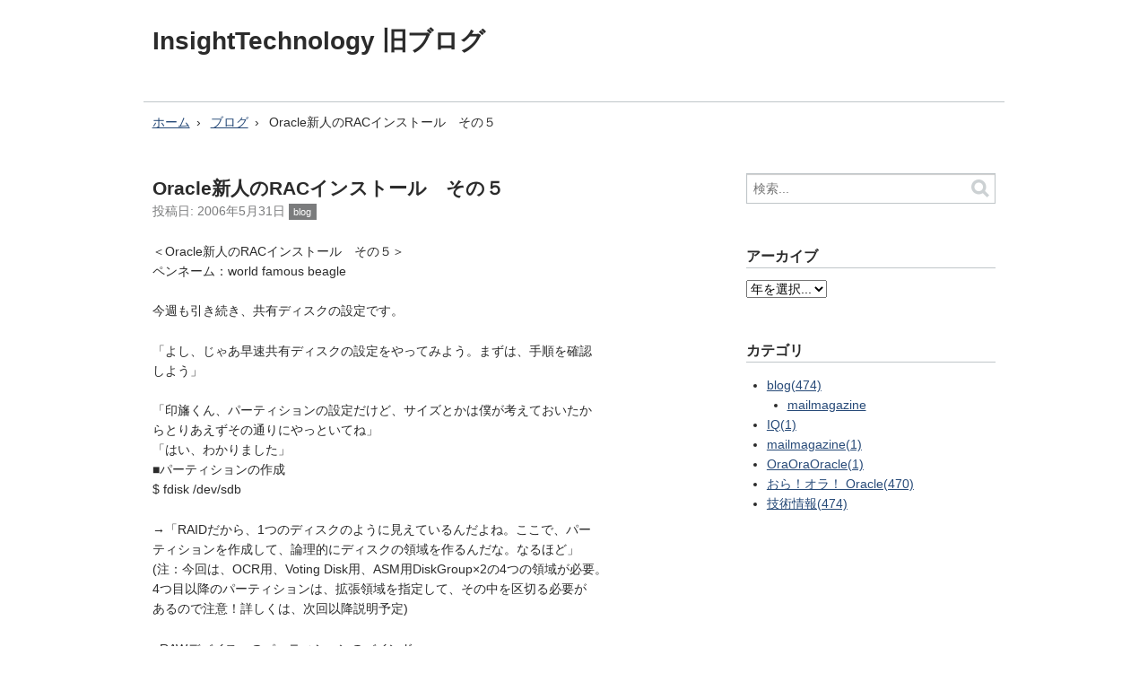

--- FILE ---
content_type: text/html; charset=UTF-8
request_url: https://old.insight-tec.com/blog/mailmagazine-ora3-vol295/
body_size: 28341
content:
<html>
<head>
<!-- Google Tag Manager -->
<script>(function(w,d,s,l,i){w[l]=w[l]||[];w[l].push({'gtm.start':
new Date().getTime(),event:'gtm.js'});var f=d.getElementsByTagName(s)[0],
j=d.createElement(s),dl=l!='dataLayer'?'&l='+l:'';j.async=true;j.src=
'https://www.googletagmanager.com/gtm.js?id='+i+dl;f.parentNode.insertBefore(j,f);
})(window,document,'script','dataLayer','GTM-TFFMXKSK');</script>
<!-- End Google Tag Manager -->
<title>Oracle新人のRACインストール　その５ - InsightTechnology 旧ブログ</title>
<meta name="robots" content="index, follow">
<meta charset="UTF-8">
<meta name="viewport" content="width=device-width, initial-scale=1.0" >
<meta name="format-detection" content="telephone=no">
<link rel="icon" href="https://old.insight-tec.com/wp-content/themes/old_blog/assets/images/favicon.ico">

<link rel="stylesheet" rel="preload" href="https://old.insight-tec.com/wp-content/themes/old_blog/assets/css/styles.css" as="style">
<link rel="stylesheet" type="text/css" href="https://old.insight-tec.com/wp-content/themes/old_blog/assets/css/styles/shCore.css">
<link rel="stylesheet" type="text/css" href="https://old.insight-tec.com/wp-content/themes/old_blog/assets/css/styles/shThemeDefault.css">

<meta name='robots' content='max-image-preview:large' />
<link rel='dns-prefetch' href='//s.w.org' />
<script type="text/javascript">
window._wpemojiSettings = {"baseUrl":"https:\/\/s.w.org\/images\/core\/emoji\/13.1.0\/72x72\/","ext":".png","svgUrl":"https:\/\/s.w.org\/images\/core\/emoji\/13.1.0\/svg\/","svgExt":".svg","source":{"concatemoji":"https:\/\/old.insight-tec.com\/wp-includes\/js\/wp-emoji-release.min.js?ver=5.9.9"}};
/*! This file is auto-generated */
!function(e,a,t){var n,r,o,i=a.createElement("canvas"),p=i.getContext&&i.getContext("2d");function s(e,t){var a=String.fromCharCode;p.clearRect(0,0,i.width,i.height),p.fillText(a.apply(this,e),0,0);e=i.toDataURL();return p.clearRect(0,0,i.width,i.height),p.fillText(a.apply(this,t),0,0),e===i.toDataURL()}function c(e){var t=a.createElement("script");t.src=e,t.defer=t.type="text/javascript",a.getElementsByTagName("head")[0].appendChild(t)}for(o=Array("flag","emoji"),t.supports={everything:!0,everythingExceptFlag:!0},r=0;r<o.length;r++)t.supports[o[r]]=function(e){if(!p||!p.fillText)return!1;switch(p.textBaseline="top",p.font="600 32px Arial",e){case"flag":return s([127987,65039,8205,9895,65039],[127987,65039,8203,9895,65039])?!1:!s([55356,56826,55356,56819],[55356,56826,8203,55356,56819])&&!s([55356,57332,56128,56423,56128,56418,56128,56421,56128,56430,56128,56423,56128,56447],[55356,57332,8203,56128,56423,8203,56128,56418,8203,56128,56421,8203,56128,56430,8203,56128,56423,8203,56128,56447]);case"emoji":return!s([10084,65039,8205,55357,56613],[10084,65039,8203,55357,56613])}return!1}(o[r]),t.supports.everything=t.supports.everything&&t.supports[o[r]],"flag"!==o[r]&&(t.supports.everythingExceptFlag=t.supports.everythingExceptFlag&&t.supports[o[r]]);t.supports.everythingExceptFlag=t.supports.everythingExceptFlag&&!t.supports.flag,t.DOMReady=!1,t.readyCallback=function(){t.DOMReady=!0},t.supports.everything||(n=function(){t.readyCallback()},a.addEventListener?(a.addEventListener("DOMContentLoaded",n,!1),e.addEventListener("load",n,!1)):(e.attachEvent("onload",n),a.attachEvent("onreadystatechange",function(){"complete"===a.readyState&&t.readyCallback()})),(n=t.source||{}).concatemoji?c(n.concatemoji):n.wpemoji&&n.twemoji&&(c(n.twemoji),c(n.wpemoji)))}(window,document,window._wpemojiSettings);
</script>
<style type="text/css">
img.wp-smiley,
img.emoji {
	display: inline !important;
	border: none !important;
	box-shadow: none !important;
	height: 1em !important;
	width: 1em !important;
	margin: 0 0.07em !important;
	vertical-align: -0.1em !important;
	background: none !important;
	padding: 0 !important;
}
</style>
	<link rel='stylesheet' id='wp-block-library-css'  href='https://old.insight-tec.com/wp-includes/css/dist/block-library/style.min.css?ver=5.9.9' type='text/css' media='all' />
<style id='global-styles-inline-css' type='text/css'>
body{--wp--preset--color--black: #000000;--wp--preset--color--cyan-bluish-gray: #abb8c3;--wp--preset--color--white: #ffffff;--wp--preset--color--pale-pink: #f78da7;--wp--preset--color--vivid-red: #cf2e2e;--wp--preset--color--luminous-vivid-orange: #ff6900;--wp--preset--color--luminous-vivid-amber: #fcb900;--wp--preset--color--light-green-cyan: #7bdcb5;--wp--preset--color--vivid-green-cyan: #00d084;--wp--preset--color--pale-cyan-blue: #8ed1fc;--wp--preset--color--vivid-cyan-blue: #0693e3;--wp--preset--color--vivid-purple: #9b51e0;--wp--preset--gradient--vivid-cyan-blue-to-vivid-purple: linear-gradient(135deg,rgba(6,147,227,1) 0%,rgb(155,81,224) 100%);--wp--preset--gradient--light-green-cyan-to-vivid-green-cyan: linear-gradient(135deg,rgb(122,220,180) 0%,rgb(0,208,130) 100%);--wp--preset--gradient--luminous-vivid-amber-to-luminous-vivid-orange: linear-gradient(135deg,rgba(252,185,0,1) 0%,rgba(255,105,0,1) 100%);--wp--preset--gradient--luminous-vivid-orange-to-vivid-red: linear-gradient(135deg,rgba(255,105,0,1) 0%,rgb(207,46,46) 100%);--wp--preset--gradient--very-light-gray-to-cyan-bluish-gray: linear-gradient(135deg,rgb(238,238,238) 0%,rgb(169,184,195) 100%);--wp--preset--gradient--cool-to-warm-spectrum: linear-gradient(135deg,rgb(74,234,220) 0%,rgb(151,120,209) 20%,rgb(207,42,186) 40%,rgb(238,44,130) 60%,rgb(251,105,98) 80%,rgb(254,248,76) 100%);--wp--preset--gradient--blush-light-purple: linear-gradient(135deg,rgb(255,206,236) 0%,rgb(152,150,240) 100%);--wp--preset--gradient--blush-bordeaux: linear-gradient(135deg,rgb(254,205,165) 0%,rgb(254,45,45) 50%,rgb(107,0,62) 100%);--wp--preset--gradient--luminous-dusk: linear-gradient(135deg,rgb(255,203,112) 0%,rgb(199,81,192) 50%,rgb(65,88,208) 100%);--wp--preset--gradient--pale-ocean: linear-gradient(135deg,rgb(255,245,203) 0%,rgb(182,227,212) 50%,rgb(51,167,181) 100%);--wp--preset--gradient--electric-grass: linear-gradient(135deg,rgb(202,248,128) 0%,rgb(113,206,126) 100%);--wp--preset--gradient--midnight: linear-gradient(135deg,rgb(2,3,129) 0%,rgb(40,116,252) 100%);--wp--preset--duotone--dark-grayscale: url('#wp-duotone-dark-grayscale');--wp--preset--duotone--grayscale: url('#wp-duotone-grayscale');--wp--preset--duotone--purple-yellow: url('#wp-duotone-purple-yellow');--wp--preset--duotone--blue-red: url('#wp-duotone-blue-red');--wp--preset--duotone--midnight: url('#wp-duotone-midnight');--wp--preset--duotone--magenta-yellow: url('#wp-duotone-magenta-yellow');--wp--preset--duotone--purple-green: url('#wp-duotone-purple-green');--wp--preset--duotone--blue-orange: url('#wp-duotone-blue-orange');--wp--preset--font-size--small: 13px;--wp--preset--font-size--medium: 20px;--wp--preset--font-size--large: 36px;--wp--preset--font-size--x-large: 42px;}.has-black-color{color: var(--wp--preset--color--black) !important;}.has-cyan-bluish-gray-color{color: var(--wp--preset--color--cyan-bluish-gray) !important;}.has-white-color{color: var(--wp--preset--color--white) !important;}.has-pale-pink-color{color: var(--wp--preset--color--pale-pink) !important;}.has-vivid-red-color{color: var(--wp--preset--color--vivid-red) !important;}.has-luminous-vivid-orange-color{color: var(--wp--preset--color--luminous-vivid-orange) !important;}.has-luminous-vivid-amber-color{color: var(--wp--preset--color--luminous-vivid-amber) !important;}.has-light-green-cyan-color{color: var(--wp--preset--color--light-green-cyan) !important;}.has-vivid-green-cyan-color{color: var(--wp--preset--color--vivid-green-cyan) !important;}.has-pale-cyan-blue-color{color: var(--wp--preset--color--pale-cyan-blue) !important;}.has-vivid-cyan-blue-color{color: var(--wp--preset--color--vivid-cyan-blue) !important;}.has-vivid-purple-color{color: var(--wp--preset--color--vivid-purple) !important;}.has-black-background-color{background-color: var(--wp--preset--color--black) !important;}.has-cyan-bluish-gray-background-color{background-color: var(--wp--preset--color--cyan-bluish-gray) !important;}.has-white-background-color{background-color: var(--wp--preset--color--white) !important;}.has-pale-pink-background-color{background-color: var(--wp--preset--color--pale-pink) !important;}.has-vivid-red-background-color{background-color: var(--wp--preset--color--vivid-red) !important;}.has-luminous-vivid-orange-background-color{background-color: var(--wp--preset--color--luminous-vivid-orange) !important;}.has-luminous-vivid-amber-background-color{background-color: var(--wp--preset--color--luminous-vivid-amber) !important;}.has-light-green-cyan-background-color{background-color: var(--wp--preset--color--light-green-cyan) !important;}.has-vivid-green-cyan-background-color{background-color: var(--wp--preset--color--vivid-green-cyan) !important;}.has-pale-cyan-blue-background-color{background-color: var(--wp--preset--color--pale-cyan-blue) !important;}.has-vivid-cyan-blue-background-color{background-color: var(--wp--preset--color--vivid-cyan-blue) !important;}.has-vivid-purple-background-color{background-color: var(--wp--preset--color--vivid-purple) !important;}.has-black-border-color{border-color: var(--wp--preset--color--black) !important;}.has-cyan-bluish-gray-border-color{border-color: var(--wp--preset--color--cyan-bluish-gray) !important;}.has-white-border-color{border-color: var(--wp--preset--color--white) !important;}.has-pale-pink-border-color{border-color: var(--wp--preset--color--pale-pink) !important;}.has-vivid-red-border-color{border-color: var(--wp--preset--color--vivid-red) !important;}.has-luminous-vivid-orange-border-color{border-color: var(--wp--preset--color--luminous-vivid-orange) !important;}.has-luminous-vivid-amber-border-color{border-color: var(--wp--preset--color--luminous-vivid-amber) !important;}.has-light-green-cyan-border-color{border-color: var(--wp--preset--color--light-green-cyan) !important;}.has-vivid-green-cyan-border-color{border-color: var(--wp--preset--color--vivid-green-cyan) !important;}.has-pale-cyan-blue-border-color{border-color: var(--wp--preset--color--pale-cyan-blue) !important;}.has-vivid-cyan-blue-border-color{border-color: var(--wp--preset--color--vivid-cyan-blue) !important;}.has-vivid-purple-border-color{border-color: var(--wp--preset--color--vivid-purple) !important;}.has-vivid-cyan-blue-to-vivid-purple-gradient-background{background: var(--wp--preset--gradient--vivid-cyan-blue-to-vivid-purple) !important;}.has-light-green-cyan-to-vivid-green-cyan-gradient-background{background: var(--wp--preset--gradient--light-green-cyan-to-vivid-green-cyan) !important;}.has-luminous-vivid-amber-to-luminous-vivid-orange-gradient-background{background: var(--wp--preset--gradient--luminous-vivid-amber-to-luminous-vivid-orange) !important;}.has-luminous-vivid-orange-to-vivid-red-gradient-background{background: var(--wp--preset--gradient--luminous-vivid-orange-to-vivid-red) !important;}.has-very-light-gray-to-cyan-bluish-gray-gradient-background{background: var(--wp--preset--gradient--very-light-gray-to-cyan-bluish-gray) !important;}.has-cool-to-warm-spectrum-gradient-background{background: var(--wp--preset--gradient--cool-to-warm-spectrum) !important;}.has-blush-light-purple-gradient-background{background: var(--wp--preset--gradient--blush-light-purple) !important;}.has-blush-bordeaux-gradient-background{background: var(--wp--preset--gradient--blush-bordeaux) !important;}.has-luminous-dusk-gradient-background{background: var(--wp--preset--gradient--luminous-dusk) !important;}.has-pale-ocean-gradient-background{background: var(--wp--preset--gradient--pale-ocean) !important;}.has-electric-grass-gradient-background{background: var(--wp--preset--gradient--electric-grass) !important;}.has-midnight-gradient-background{background: var(--wp--preset--gradient--midnight) !important;}.has-small-font-size{font-size: var(--wp--preset--font-size--small) !important;}.has-medium-font-size{font-size: var(--wp--preset--font-size--medium) !important;}.has-large-font-size{font-size: var(--wp--preset--font-size--large) !important;}.has-x-large-font-size{font-size: var(--wp--preset--font-size--x-large) !important;}
</style>
<link rel='stylesheet' id='style-css'  href='https://old.insight-tec.com/wp-content/themes/old_blog/style.css?ver=5.9.9' type='text/css' media='all' />
<link rel="https://api.w.org/" href="https://old.insight-tec.com/wp-json/" /><link rel="alternate" type="application/json" href="https://old.insight-tec.com/wp-json/wp/v2/posts/191" /><link rel="EditURI" type="application/rsd+xml" title="RSD" href="https://old.insight-tec.com/xmlrpc.php?rsd" />
<link rel="wlwmanifest" type="application/wlwmanifest+xml" href="https://old.insight-tec.com/wp-includes/wlwmanifest.xml" /> 
<meta name="generator" content="WordPress 5.9.9" />
<link rel="canonical" href="https://old.insight-tec.com/blog/mailmagazine-ora3-vol295/" />
<link rel='shortlink' href='https://old.insight-tec.com/?p=191' />
<link rel="alternate" type="application/json+oembed" href="https://old.insight-tec.com/wp-json/oembed/1.0/embed?url=https%3A%2F%2Fold.insight-tec.com%2Fblog%2Fmailmagazine-ora3-vol295%2F" />
<link rel="alternate" type="text/xml+oembed" href="https://old.insight-tec.com/wp-json/oembed/1.0/embed?url=https%3A%2F%2Fold.insight-tec.com%2Fblog%2Fmailmagazine-ora3-vol295%2F&#038;format=xml" />
</head>

<body>
<!-- Google Tag Manager (noscript) -->
<noscript><iframe src="https://www.googletagmanager.com/ns.html?id=GTM-TFFMXKSK"
height="0" width="0" style="display:none;visibility:hidden"></iframe></noscript>
<!-- End Google Tag Manager (noscript) -->
    <header role="banner">
        <h1 class="title">
            <a href="https://old.insight-tec.com">
                InsightTechnology 旧ブログ            </a>
        </h1>
        <nav role="navigation">
        <select><option value="" selected="selected">メニュー</option></select>
        </nav>
    </header>
<main>


<div class="content">
    <ul class="breadcrumb">
        <li><a href="/">ホーム</a></li>
        <li><a href="/blog/">ブログ</a></li>
        <li>Oracle新人のRACインストール　その５</li>
    </ul>
    <div role="main">
        <article class="entry">
            <h2 itemprop="name" class="title">Oracle新人のRACインストール　その５</h2>
            <footer>
                <p>
                    投稿日: 2006年5月31日                    <a href="/blog" rel="tag" class="label category blog">
                        blog                    </a>
                </p>
            </footer>
            <div class="entry-content" itemprop="articleBody">
                <p>＜Oracle新人のRACインストール　その５＞<br />
ペンネーム：world famous beagle</p>
<p>今週も引き続き、共有ディスクの設定です。</p>
<p>「よし、じゃあ早速共有ディスクの設定をやってみよう。まずは、手順を確認<br />
しよう」</p>
<p>「印旛くん、パーティションの設定だけど、サイズとかは僕が考えておいたか<br />
らとりあえずその通りにやっといてね」<br />
「はい、わかりました」<br />
■パーティションの作成<br />
$ fdisk /dev/sdb</p>
<p>→「RAIDだから、1つのディスクのように見えているんだよね。ここで、パー<br />
ティションを作成して、論理的にディスクの領域を作るんだな。なるほど」<br />
(注：今回は、OCR用、Voting Disk用、ASM用DiskGroup×2の4つの領域が必要。<br />
4つ目以降のパーティションは、拡張領域を指定して、その中を区切る必要が<br />
あるので注意！詳しくは、次回以降説明予定)</p>
<p>■RAWデバイスへのパーティションのバインド</p>
<pre class="brush: bash; title: ; notranslate" title="">$ vi /etc/sysconfig/rawdevices
# raw device bindings
/dev/raw/raw1   /dev/sdb1     #OCR
/dev/raw/raw2   /dev/sdb2     #Voting Disk
/dev/raw/raw3   /dev/sdb3     #ASM　Diskgroup1
/dev/raw/raw4   /dev/sdb4     #拡張領域用
/dev/raw/raw5   /dev/sdb5     #ASM　Diskgroup2
</pre>
<p>→「RAWデバイス？バインド？ “生のデバイス”ってこと？なんだそれ？<br />
聞いたことない・・・。まだ手順1つしか進んでないのに、もう進めないのか・・・」</p>
<p>「岸田さん、RAWデバイスっていうのは何ですか？」<br />
「RAWって何か知ってるの？」<br />
「”raw fish”のRAWですか？」<br />
「は？・・・・・」<br />
「”raw material”の方ですか？原料みたいな？」<br />
「・・・・・」<br />
あ、岸田さんが怒り始める！！<br />
「すいません。調べます！」</p>
<p>—–RAWデバイスとは—–<br />
RAWデバイスとは、一般的に”ファイルシステムを使わないパーティション”と<br />
定義されています。<br />
ファイルシステムと何が違うかというと、キャッシュを使わない、ファイルシ<br />
ステムの更新情報を管理しない、という2点になります。<br />
この2点によって、通常は更新、追加処理がファイルシステムに比べ高速化さ<br />
れます。</p>
<p>しかし、キャッシュに必要なデータが載っている場合は、当然、常にディスク<br />
I/Oを伴うRAWデバイスの処理の方が遅くなります。</p>
<p>もう1つ違う点は、RAWパーティションは、OS側から認識されないため、ディス<br />
クに紐付ける必要があります。このことをバインドするといいます。<br />
これが、/etc/sysconfig/rawdevices ファイルを設定する理由です。</p>
<p>また、RAWデバイスを機能させるためには、ASYNC I/Oを使う必要があります。<br />
ASYNC I/Oを使うことで、キャッシュを使わないRAWデバイスの処理をより高速化<br />
させることができるようになります。<br />
ASYNC I/Oとは、非同期書き込み機能のことをいいます。<br />
書き込み処理をパラレル実行することで、ディスクへの転送速度を上げること<br />
が出来ます。<br />
物理ディスクへの書き込みは、通常、1つの物理ディスクへの書き込みが終了し<br />
てから、次のディスクへの書き込みがなされます。<br />
つまり、ASYNC I/Oを活用しても、ディスクが1本しかないような状況では、処<br />
理がキューイングされるだけで、転送速度は上がりません。</p>
<p>「なるほど、いくら、RAWデバイスが更新情報を管理しなくていいといっても、<br />
キャッシュにデータが載っていたら、当然ファイルシステムの方が高速に処理<br />
できるもんね」</p>
<p>「印旛くん、RAWデバイスについて調べてるのはいいけど、今回はASMを使うの<br />
はわかってるよね？」<br />
「ASMとRAWデバイスって何か関係あるんですか？」<br />
「今回は、OracleのStandard Editionをインストールするから、RAWデバイスは<br />
使えないはずなんだけど」」<br />
「調べます・・・」</p>
<p>—–RAWデバイスのデメリットとASM—–<br />
RAWデバイスは、ファイルシステムを使わないため、管理が難しいといえます。<br />
また、データベースに格納予定のデータファイル、制御ファイル、REDOファイ<br />
ル、表領域などのパーティションをあらかじめ作成しておく必要があります。</p>
<p>■ASMとは<br />
Automatic Storage Management（自動ストレージ管理）の略。<br />
これは、Oracle10gからの機能でRAWデバイスの管理の難しさを補うために、<br />
Oracleが提供するRAWデバイスの自動管理アプリケーションです。<br />
Oracle Standard Editionを使用する場合の共有記憶域管理はASMのみ使用する<br />
ことが出来ます。</p>
<p>「わかった！ASMとRAWデバイスっていうのは、別物ではなくて、RAWデバイス<br />
を自動で管理してくれるのがASMなんだ」</p>
<p>—–先週からのまとめ—–<br />
共有ディスクの設定について、RAIDやRAWデバイス、ASMなど様々な事柄が出て<br />
きたので、少し整理すると・・・</p>
<p>→ 物理ディスクをRAID構成にする<br />
→ 10本のディスクが、仮想的に1つのディスクとしてOSに認識される<br />
→ 仮想的に1つのディスクにみえているディスクをRAWパーティションで区切る<br />
→ RAWパーティションをASMが自動管理する</p>
<p>というようになります。<br />
おわかり頂けたでしょうか？</p>
<p>では、本筋の共有ディスクの設定に戻って・・・</p>
<p>■RAWデバイスのサービスをスタートする</p>
<pre class="brush: bash; title: ; notranslate" title="">$ /etc/init.d/rawdevices start
</pre>
<p>→「これは、OS側のRAWデバイスのサービスを起動するってことだね」</p>
<p>■RAWデバイスへの書き込み確認</p>
<pre class="brush: bash; title: ; notranslate" title="">$ dd if=/dev/zero of=/dev/sda1
$ dd if=/dev/zero of=/dev/raw/raw1 bs=1024k count=100
100+0 records in
100+0 records out"
</pre>
<p>→「サービスを開始して、正常に書き込みができることを確認して、と。<br />
わかるわかる」</p>
<p>■サービスの再起動</p>
<pre class="brush: bash; title: ; notranslate" title="">$ /etc/init.d/rawdevices restart
</pre>
<p>■RAWデバイスの所有者変更、権限変更</p>
<pre class="brush: bash; title: ; notranslate" title="">$ chown oracle:oinstall /dev/raw/raw1
$ chown oracle:oinstall /dev/raw/raw2
$ chown oracle:dba /dev/raw/raw3
$ chown oracle:dba /dev/raw/raw5

$ chmod 660 /dev/raw/raw*
</pre>
<p>→「所有者をOracleに変えないと、RAWデバイスへの書き込みができないもんね」</p>
<p>■RedHat Enterprise Linux4.0　固有のRAWデバイスの構成設定<br />
RedHat Enterprise Linux4.0では、システムを再起動すると、RAWデバイスの<br />
所有権と権限がデフォルトのrootに戻ります。<br />
これでは、システムの再起動をするとASMが起動できなくなりOracleも起動で<br />
きなくなってしまいます。<br />
このため、以下のファイルで、このデフォルトの動作を無効にし、それぞれの<br />
RAWパーティションの所有者、権限情報を入力する必要があります。</p>
<pre class="brush: bash; title: ; notranslate" title="">$ vi /etc/udev/permissions.d/oracle.permissions

#ASM
chown oracle:dba /dev/raw/raw3
chown oracle:dba /dev/raw/raw5
#OCR
chown oracle:oinstall /dev/raw/raw1
#Voting Disk
chown oracle:oinstall /dev/raw/raw2

$ vi /etc/udev/permissions.d/50-udev.permissions
rawdevicesの設定をコメントアウトする
</pre>
<p>「完璧だ！共有ディスクの設定終了！！」</p>
<p>迷走中の印旛くんですが・・・<br />
Kupatea njia ndiko kujyua njia.（道に迷ってこそ、道を知ることができる）</p>
            </div>
            <nav class="pagination">
                <ul>
                                              <li><a href="https://old.insight-tec.com/blog/vol-294/" rel="prev">前の記事</a></li>
                                                                    <li><a href="https://old.insight-tec.com/blog/vol-296/" rel="next">次の記事</a></li>
                                      </ul>
            </nav>

        </article>

    </div>

    <div class="related">
    <nav class="widget-search widget">
        <form action="https://old.insight-tec.com/" method="get" id="search">
    <div>
        <input type="text" name="s" value="" placeholder="検索...">
        <button type="submit" name="button">
            <img alt="検索" src="/wp-content/themes/old_blog/assets/images/search-icon.png">
        </button>
    </div>
</form>

    </nav>
    <nav class="widget-archive-dropdown widget">
        <h3>アーカイブ</h3>
        <select onChange="location.href=value;">
            ?>
            <option>年を選択...</option>
            <option value="/2017/">2017年</option>
            <option value="/2016/">2016年</option>
            <option value="/2015/">2015年</option>
            <option value="/2011/">2011年</option>
            <option value="/2010/">2010年</option>
            <option value="/2009/">2009年</option>
            <option value="/2008/">2008年</option>
            <option value="/2007/">2007年</option>
            <option value="/2006/">2006年</option>
            <option value="/2005/">2005年</option>
            <option value="/2004/">2004年</option>
            <option value="/2003/">2003年</option>
            <option value="/2002/">2002年</option>
            <option value="/2001/">2001年</option>
            <option value="/2000/">2000年</option>
        </select>
    </nav>
    <nav class="widget-archive-category widget">
        <h3>カテゴリ</h3>
        <ul>
        <li><a href="/blog">blog(474)</a><ul><li><a href="/blog/mailmagazine">mailmagazine</a></li></ul></li><li><a href="/iq">IQ(1)</a></li><li><a href="/mailmagazine">mailmagazine(1)</a></li><li><a href="/oraoraoracle">OraOraOracle(1)</a></li><li><a href="/%e3%81%8a%e3%82%89%ef%bc%81%e3%82%aa%e3%83%a9%ef%bc%81-oracle">おら！オラ！ Oracle(470)</a></li><li><a href="/%e6%8a%80%e8%a1%93%e6%83%85%e5%a0%b1">技術情報(474)</a></li>        </ul>
    </nav>
</div></div>

</main>

<footer role="contentinfo">
      <nav role="navigation">
        </nav>
            <p class="license">Copyright © 1996-2025 Insight Technology, Inc. All rights reserved.</p>
    </footer>

<script src="https://old.insight-tec.com/wp-content/themes/old_blog/assets/js/jquery.min.js"></script>
<script src="https://old.insight-tec.com/wp-content/themes/old_blog/assets/js/mt-theme-eiger.js"></script>
<script type="text/javascript" src="https://old.insight-tec.com/wp-content/themes/old_blog/assets/js/scripts/shCore.js"></script>
<script type="text/javascript" src="https://old.insight-tec.com/wp-content/themes/old_blog/assets/js/scripts/shBrushSql.js?ver=3.0.9b"></script>
<script type="text/javascript">
	(function(){
		var corecss = document.createElement('link');
		var themecss = document.createElement('link');
		var corecssurl = "http://old.insight-tec.com/wp-content/themes/old_blog/assets/css/styles/shCore.css";
		if ( corecss.setAttribute ) {
				corecss.setAttribute( "rel", "stylesheet" );
				corecss.setAttribute( "type", "text/css" );
				corecss.setAttribute( "href", corecssurl );
		} else {
				corecss.rel = "stylesheet";
				corecss.href = corecssurl;
		}
		document.getElementsByTagName("head")[0].insertBefore( corecss, document.getElementById("syntaxhighlighteranchor") );
		var themecssurl = "http://old.insight-tec.com/wp-content/themes/old_blog/assets/css/styles/shThemeDefault.css";
		if ( themecss.setAttribute ) {
				themecss.setAttribute( "rel", "stylesheet" );
				themecss.setAttribute( "type", "text/css" );
				themecss.setAttribute( "href", themecssurl );
		} else {
				themecss.rel = "stylesheet";
				themecss.href = themecssurl;
		}
		//document.getElementById("syntaxhighlighteranchor").appendChild(themecss);
		document.getElementsByTagName("head")[0].insertBefore( themecss, document.getElementById("syntaxhighlighteranchor") );
	})();
	SyntaxHighlighter.config.strings.expandSource = 'ソースを表示';
	SyntaxHighlighter.config.strings.help = 'SyntaxHighlighterについて';
	SyntaxHighlighter.config.strings.alert = 'SyntaxHighlighter\n\n';
	SyntaxHighlighter.config.strings.noBrush = '指定のブラシが見つかりませんでした: ';
	SyntaxHighlighter.config.strings.brushNotHtmlScript = 'HTMLスクリプトのオプションのためにブラシが構成されませんでした: ';
	SyntaxHighlighter.defaults['pad-line-numbers'] = false;
	SyntaxHighlighter.defaults['toolbar'] = false;
	SyntaxHighlighter.all();

	// Infinite scroll support
	if ( typeof( jQuery ) !== 'undefined' ) {
		jQuery( function( $ ) {
			$( document.body ).on( 'post-load', function() {
				SyntaxHighlighter.highlight();
			} );
		} );
	}
</script>
</body>
</html>


--- FILE ---
content_type: text/css
request_url: https://old.insight-tec.com/wp-content/themes/old_blog/assets/css/styles.css
body_size: 584
content:
@import url(/wp-content/themes/old_blog/assets/css/base.css);
@import url(/wp-content/themes/old_blog/assets/css/screen.css);

/* コメント、トラックバック用 */
@import url(/wp-content/themes/old_blog/assets/css/feedback.css);

/*
/ サンプルスタイル
*/

/* Body
body {
    font-size: 16px;
    font-family: sans-serif;
}
*/

/* カテゴリラベルカラー
.label {
  border-radius: 3px;
}

.label.category_basename {
  background-color: green;
}
*/

/* Responsive (Media Query)
body {
  background-color: lightgrey;
}

@media (min-width: 700px) {
  background-color: whitesmoke;
}

@media (min-width: 930px) {
  background-color: white;
}
*/


--- FILE ---
content_type: text/css
request_url: https://old.insight-tec.com/wp-content/themes/old_blog/style.css?ver=5.9.9
body_size: 78
content:
/*
Theme Name: old_blog
*/
@charset "utf-8";

/*-----------------------------------
テーマ用CSS設定　自由入力
-----------------------------------*/


--- FILE ---
content_type: text/css
request_url: https://old.insight-tec.com/wp-content/themes/old_blog/assets/css/screen.css
body_size: 7009
content:
body {
  margin: 0; }

.title a {
  color: #2b2b2b;
  text-decoration: none; }
  .title a:hover {
    color: #3a6eb2; }

.label {
  display: inline-block;
  margin-right: 0.5em;
  padding: 0 0.5em;
  background-color: #7b7c7d;
  color: white;
  font-size: 80%;
  text-decoration: none; }
  .label:hover {
    color: white; }

.pagination {
  margin-top: 3.236em;
  text-align: center; }
  .pagination ul {
    display: inline-table;
    padding: 0; }
    @media (min-width: 930px) {
      .pagination ul {
        display: block; } }
  .pagination li {
    display: inline-block; }
    .pagination li a {
      padding: 0 10px;
      text-decoration: none; }
      .pagination li a[rel="prev"]:before {
        content: '\00AB';
        margin-right: 0.3em; }
      .pagination li a[rel="next"]:after {
        content: '\00BB';
        margin-left: 0.3em; }

article .entry-content {
  padding-bottom: 3.236em;
  border-bottom: 1px solid #c0c6c9; }
article .pagination {
  margin-top: 3.236em; }

[role="navigation"] ul {
  margin: 10px 0 0; }
  [role="navigation"] ul li {
    display: inline-block; }

[role="banner"] {
  padding: 1.618em 0; }
  [role="banner"] h1 {
    margin-top: 0;
    margin-bottom: 0; }
    [role="banner"] h1 img {
      max-width: 200px;
      height: auto; }
  [role="banner"] a {
    text-decoration: none; }
  [role="banner"] [role="navigation"] {
    margin-top: 1.618em; }
    [role="banner"] [role="navigation"] a {
      color: #2b2b2b; }
      [role="banner"] [role="navigation"] a:hover {
        color: #3a6eb2; }

.breadcrumb {
  margin: -0.809em 0 3.236em;
  padding: 0; }
  .breadcrumb li {
    list-style-type: none; }
    .breadcrumb li:after {
      content: '\203A';
      margin: 0 0.5em; }
    .breadcrumb li:last-child:after {
      display: none; }
    @media (min-width: 700px) {
      .breadcrumb li {
        display: inline-block; } }
  @media (min-width: 930px) {
    .breadcrumb {
      margin-right: 1%;
      margin-left: 1%; } }

.content {
  padding-top: 1.618em;
  border-top: 1px solid #c0c6c9; }

#mainimage {
  max-width: 960px;
  margin: 0 auto 1.618em;
  padding: 0 1em;
  text-align: center; }
  #mainimage img {
    max-width: 100%;
    height: auto; }
  #mainimage + .content {
    border: 0; }
  @media (min-width: 930px) {
    #mainimage {
      padding: 0; } }

#posts h2 {
  margin: 0;
  padding-bottom: 0.2em;
  border-bottom: 1px solid #14263e; }
#posts ol {
  margin-top: 0;
  padding-left: 0; }
  #posts ol li {
    list-style-type: none;
    border-top: 0;
    border-bottom: 1px solid #c0c6c9; }
    #posts ol li a {
      display: block;
      padding: 0.809em 0;
      text-decoration: none;
      zoom: 1; }
      #posts ol li a:before, #posts ol li a:after {
        display: block;
        height: 0;
        visibility: hidden;
        content: "\0020"; }
      #posts ol li a:after {
        clear: both; }
    #posts ol li div,
    #posts ol li time {
      display: block;
      margin: 0 1%; }
    #posts ol li time {
      color: #14263e; }
    @media (min-width: 700px) {
      #posts ol li div,
      #posts ol li time {
        float: left;
        margin-left: 1%;
        margin-right: 1%; }
      #posts ol li div {
        width: 73.0%; }
      #posts ol li time {
        width: 23.0%; } }
#posts nav {
  margin-top: -0.809em;
  text-align: right; }
  #posts nav a {
    text-decoration: none; }
    #posts nav a:after {
      content: '\00BB';
      margin-left: 0.3em; }

.entry h2,
.page h2,
section h2 {
  margin-bottom: 1em; }
  .entry h2 + footer,
  .page h2 + footer,
  section h2 + footer {
    margin-top: -1.618em; }
.entry .title,
.page .title,
section .title {
  margin-top: 0; }
.entry img,
.page img,
section img {
  max-width: 100%;
  height: auto; }

.entry-summary {
  margin-bottom: 1.618em;
  padding-bottom: 1.618em;
  border-bottom: 1px solid #c0c6c9;
  zoom: 1; }
  .entry-summary:before, .entry-summary:after {
    display: block;
    height: 0;
    visibility: hidden;
    content: "\0020"; }
  .entry-summary:after {
    clear: both; }
  .entry-summary figure {
    display: none; }
    @media (min-width: 700px) {
      .entry-summary figure {
        display: inline-block;
        float: right; }
        .entry-summary figure img {
          margin: 0.809em 0 0 0.809em; } }
  .entry-summary h2, .entry-summary p {
    margin: 0; }
  .entry-summary footer {
    margin-top: 0.809em; }

.related {
  border-top: 1px solid #c0c6c9; }
  @media (min-width: 930px) {
    .related {
      border: 0; } }

.widget {
  margin-bottom: 3.236em; }
  .widget h3 {
    margin-bottom: 0.809em;
    border-bottom: 1px solid #c0c6c9; }
  .widget ul,
  .widget ol {
    margin: 0.809em 0;
    padding-left: 1.618em; }
    .widget ul li,
    .widget ol li {
      list-style-type: disc; }
    .widget ul ul,
    .widget ul ol,
    .widget ol ul,
    .widget ol ol {
      margin: 0; }
  .widget img {
    max-width: 100%;
    height: auto; }
  @media (min-width: 930px) {
    .widget {
      margin-left: 1.618em; } }

footer {
  color: #7b7c7d; }
  footer p {
    margin: 0 0 1.618em; }

[role="contentinfo"] {
  margin-top: 4.854em;
  border-top: 1px solid #c0c6c9;
  color: #c0c6c9; }
  [role="contentinfo"] a {
    color: #c0c6c9; }
  [role="contentinfo"] [role="navigation"] li {
    display: list-item;
    list-style-type: none; }
  [role="contentinfo"] [role="navigation"] a {
    color: #c0c6c9; }
  [role="contentinfo"] .license {
    margin: 10px 0 0.809em; }
  [role="contentinfo"] .poweredby {
    clear: both;
    margin: 1.618em 1%;
    text-align: right; }
  @media (min-width: 700px) {
    [role="contentinfo"] [role="navigation"],
    [role="contentinfo"] .license {
      float: left;
      margin-left: 1%;
      margin-right: 1%; }
    [role="contentinfo"] [role="navigation"] {
      width: 73.0%; }
      [role="contentinfo"] [role="navigation"] li {
        display: inline-block; }
    [role="contentinfo"] .license {
      width: 23.0%;
      text-align: right; } }

#search {
  text-align: center; }
  #search div {
    display: inline-block;
    position: relative; }
    @media (min-width: 930px) {
      #search div {
        display: block; } }
  #search input[type="text"] {
    width: 16.18em;
    height: 2.427em;
    padding: 0 2.427em 0 0.5em;
    border: 1px solid #c0c6c9;
    line-height: 1.3;
    box-shadow: inset 0 1px 1px 0 rgba(0, 0, 0, 0.2); }
    @media (min-width: 930px) {
      #search input[type="text"] {
        width: 100%; } }
  #search button {
    position: absolute;
    top: 0;
    right: 0;
    display: table-cell;
    width: 2.427em;
    height: 2.427em;
    padding: 0;
    border: 0;
    background: transparent;
    opacity: 0.8; }
    #search button:hover {
      opacity: 1; }
    #search button img {
      vertical-align: middle; }

.text,
.button {
  height: 1.75em;
  line-height: normal; }
  .text::-moz-focus-inner,
  .button::-moz-focus-inner {
    border: 0;
    padding: 0; }

.text {
  width: 75%;
  outline: 0;
  border: 1px solid #c0c6c9;
  line-height: 1.3;
  background-color: white;
  color: black; }


--- FILE ---
content_type: text/css
request_url: https://old.insight-tec.com/wp-content/themes/old_blog/assets/css/feedback.css
body_size: 2626
content:
.feedback {
  margin: 3.236em 0 4.854em;
  border-top: 1px solid #c0c6c9; }
  .feedback h2 {
    margin-top: 1em; }
    .feedback h2 + .comment,
    .feedback h2 + .trackback {
      border: 0; }

.comment {
  margin-bottom: 1.618em;
  padding-top: 1.618em;
  border-top: 1px dotted #c0c6c9; }
  .comment header {
    zoom: 1; }
    .comment header:before, .comment header:after {
      display: block;
      height: 0;
      visibility: hidden;
      content: "\0020"; }
    .comment header:after {
      clear: both; }
    .comment header a {
      color: #c0c6c9;
      text-decoration: none; }
      .comment header a:hover {
        text-decoration: underline; }
    .comment header h3 {
      display: inline;
      margin: 0;
      font-size: 110%; }
      .comment header h3 a {
        color: #2b2b2b;
        text-decoration: none; }
        .comment header h3 a:hover {
          color: #3a6eb2; }
  .comment time {
    margin-left: 0.809em;
    font-size: 90%; }
    .comment time a {
      color: #c0c6c9;
      text-decoration: none; }
      .comment time a:hover {
        text-decoration: underline; }
  .comment p {
    margin: 0.809em 0; }

.message {
  padding: 0.809em;
  background-color: #f3f3f3; }

#comment-greeting {
  margin-top: 3.236em; }
  #comment-greeting + #comments-form {
    margin-top: 1.618em; }

#comments-form {
  margin-top: 3.236em; }
  #comments-form fieldset {
    margin: 0;
    padding: 0;
    border: 0; }
    #comments-form fieldset legend {
      display: none; }

#comments-open-text textarea {
  width: 100%;
  height: 12.944em; }

#comments-open-data ul {
  margin: 1.618em 0;
  padding: 0; }
#comments-open-data li {
  list-style-type: none;
  margin-bottom: 0.809em; }
  #comments-open-data li label {
    display: block;
    text-align: left; }
  #comments-open-data li input[type="text"] {
    width: 100%; }
    @media (min-width: 700px) {
      #comments-open-data li input[type="text"] {
        width: 75%; } }

#comments-open-footer {
  margin-top: 1.618em;
  text-align: center; }
  @media (min-width: 930px) {
    #comments-open-footer {
      text-align: left; } }
  #comments-open-footer input[type="submit"],
  #comments-open-footer input[type="button"] {
    width: 100%;
    margin-bottom: 0.809em; }
    @media (min-width: 700px) {
      #comments-open-footer input[type="submit"],
      #comments-open-footer input[type="button"] {
        width: auto;
        margin-right: 0.809em; } }

#trackback-url {
  margin-bottom: 3.236em; }

.trackback {
  margin-bottom: 1.618em;
  padding-top: 1.618em;
  border-top: 1px dotted #c0c6c9; }
  .trackback time {
    color: #c0c6c9;
    font-size: 90%; }
  .trackback p {
    margin: 0.809em 0; }


--- FILE ---
content_type: application/javascript
request_url: https://old.insight-tec.com/wp-content/themes/old_blog/assets/js/mt-theme-eiger.js
body_size: 586
content:
$(function() {
    $('<select />').appendTo('header > [role="navigation"]');

    $('<option />', {
        'value': '',
        'text': 'メニュー',
        'selected': 'selected'
    }).appendTo('header > [role="navigation"] > select');

    $('header > [role="navigation"] a').each(function() {
        var el = $(this);
        $('<option />', {
            'value': el.attr('href'),
            'text': el.text()
        }).appendTo('header > [role="navigation"] > select');
    });

    $('header > [role="navigation"] > select, .widget-archive-dropdown > select').change(function() {
        window.location = $(this).find('option:selected').val();
    });
});
